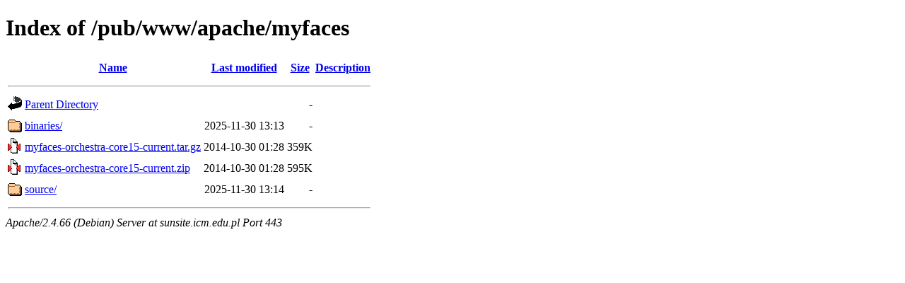

--- FILE ---
content_type: text/html;charset=UTF-8
request_url: https://sunsite.icm.edu.pl/pub/www/apache/myfaces/
body_size: 585
content:
<!DOCTYPE HTML PUBLIC "-//W3C//DTD HTML 4.01//EN" "http://www.w3.org/TR/html4/strict.dtd">
<html>
 <head>
  <title>Index of /pub/www/apache/myfaces</title>
 </head>
 <body>
<h1>Index of /pub/www/apache/myfaces</h1>
  <table>
   <tr><th valign="top"><img src="/icons/blank.gif" alt="[ICO]"></th><th><a href="?C=N;O=D">Name</a></th><th><a href="?C=M;O=A">Last modified</a></th><th><a href="?C=S;O=A">Size</a></th><th><a href="?C=D;O=A">Description</a></th></tr>
   <tr><th colspan="5"><hr></th></tr>
<tr><td valign="top"><img src="/icons/back.gif" alt="[PARENTDIR]"></td><td><a href="/pub/www/apache/">Parent Directory</a></td><td>&nbsp;</td><td align="right">  - </td><td>&nbsp;</td></tr>
<tr><td valign="top"><img src="/icons/folder.gif" alt="[DIR]"></td><td><a href="binaries/">binaries/</a></td><td align="right">2025-11-30 13:13  </td><td align="right">  - </td><td>&nbsp;</td></tr>
<tr><td valign="top"><img src="/icons/compressed.gif" alt="[   ]"></td><td><a href="myfaces-orchestra-core15-current.tar.gz">myfaces-orchestra-core15-current.tar.gz</a></td><td align="right">2014-10-30 01:28  </td><td align="right">359K</td><td>&nbsp;</td></tr>
<tr><td valign="top"><img src="/icons/compressed.gif" alt="[   ]"></td><td><a href="myfaces-orchestra-core15-current.zip">myfaces-orchestra-core15-current.zip</a></td><td align="right">2014-10-30 01:28  </td><td align="right">595K</td><td>&nbsp;</td></tr>
<tr><td valign="top"><img src="/icons/folder.gif" alt="[DIR]"></td><td><a href="source/">source/</a></td><td align="right">2025-11-30 13:14  </td><td align="right">  - </td><td>&nbsp;</td></tr>
   <tr><th colspan="5"><hr></th></tr>
</table>
<address>Apache/2.4.66 (Debian) Server at sunsite.icm.edu.pl Port 443</address>
</body></html>
